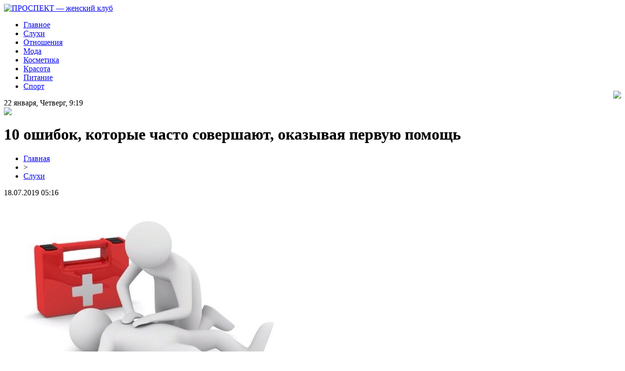

--- FILE ---
content_type: text/html; charset=UTF-8
request_url: http://prospektclub.ru/10-oshibok-kotorye-chasto-sovershayut-okazyvaya-pervuyu-pomoshh/
body_size: 8505
content:
<!DOCTYPE html PUBLIC "-//W3C//DTD XHTML 1.0 Transitional//EN" "http://www.w3.org/TR/xhtml1/DTD/xhtml1-transitional.dtd">
<html xmlns="http://www.w3.org/1999/xhtml">
<head>
<meta http-equiv="Content-Type" content="text/html; charset=utf-8" />

<title>10 ошибок, которые часто совершают, оказывая первую помощь</title>
<meta name="description" content="1. Ожоги нельзя мазать маслом Масло создает на ране пленочку, «парниковый эффект», у кислорода нет доступа к ожогу, в итоге рана не будет заживать, а боль только усилится. КАК НАДО: Лучше всего охладить обожженное место. Все зависит от серьезности и величины ожога. Небольшой можно просто подставить под холодную воду." />
<meta name="keywords" content="ошибок, которые, часто, совершают, оказывая, первую, помощь" />

<link rel="Shortcut Icon" href="http://prospektclub.ru/favicon.png" type="image/x-icon" />
<link rel="stylesheet" href="http://prospektclub.ru/wp-content/themes/site/style.css" type="text/css" />
<link href='http://fonts.googleapis.com/css?family=Cuprum:400,400italic&subset=cyrillic' rel='stylesheet' type='text/css'><meta name='robots' content='max-image-preview:large' />
<style id='classic-theme-styles-inline-css' type='text/css'>
/*! This file is auto-generated */
.wp-block-button__link{color:#fff;background-color:#32373c;border-radius:9999px;box-shadow:none;text-decoration:none;padding:calc(.667em + 2px) calc(1.333em + 2px);font-size:1.125em}.wp-block-file__button{background:#32373c;color:#fff;text-decoration:none}
</style>
<style id='global-styles-inline-css' type='text/css'>
body{--wp--preset--color--black: #000000;--wp--preset--color--cyan-bluish-gray: #abb8c3;--wp--preset--color--white: #ffffff;--wp--preset--color--pale-pink: #f78da7;--wp--preset--color--vivid-red: #cf2e2e;--wp--preset--color--luminous-vivid-orange: #ff6900;--wp--preset--color--luminous-vivid-amber: #fcb900;--wp--preset--color--light-green-cyan: #7bdcb5;--wp--preset--color--vivid-green-cyan: #00d084;--wp--preset--color--pale-cyan-blue: #8ed1fc;--wp--preset--color--vivid-cyan-blue: #0693e3;--wp--preset--color--vivid-purple: #9b51e0;--wp--preset--gradient--vivid-cyan-blue-to-vivid-purple: linear-gradient(135deg,rgba(6,147,227,1) 0%,rgb(155,81,224) 100%);--wp--preset--gradient--light-green-cyan-to-vivid-green-cyan: linear-gradient(135deg,rgb(122,220,180) 0%,rgb(0,208,130) 100%);--wp--preset--gradient--luminous-vivid-amber-to-luminous-vivid-orange: linear-gradient(135deg,rgba(252,185,0,1) 0%,rgba(255,105,0,1) 100%);--wp--preset--gradient--luminous-vivid-orange-to-vivid-red: linear-gradient(135deg,rgba(255,105,0,1) 0%,rgb(207,46,46) 100%);--wp--preset--gradient--very-light-gray-to-cyan-bluish-gray: linear-gradient(135deg,rgb(238,238,238) 0%,rgb(169,184,195) 100%);--wp--preset--gradient--cool-to-warm-spectrum: linear-gradient(135deg,rgb(74,234,220) 0%,rgb(151,120,209) 20%,rgb(207,42,186) 40%,rgb(238,44,130) 60%,rgb(251,105,98) 80%,rgb(254,248,76) 100%);--wp--preset--gradient--blush-light-purple: linear-gradient(135deg,rgb(255,206,236) 0%,rgb(152,150,240) 100%);--wp--preset--gradient--blush-bordeaux: linear-gradient(135deg,rgb(254,205,165) 0%,rgb(254,45,45) 50%,rgb(107,0,62) 100%);--wp--preset--gradient--luminous-dusk: linear-gradient(135deg,rgb(255,203,112) 0%,rgb(199,81,192) 50%,rgb(65,88,208) 100%);--wp--preset--gradient--pale-ocean: linear-gradient(135deg,rgb(255,245,203) 0%,rgb(182,227,212) 50%,rgb(51,167,181) 100%);--wp--preset--gradient--electric-grass: linear-gradient(135deg,rgb(202,248,128) 0%,rgb(113,206,126) 100%);--wp--preset--gradient--midnight: linear-gradient(135deg,rgb(2,3,129) 0%,rgb(40,116,252) 100%);--wp--preset--font-size--small: 13px;--wp--preset--font-size--medium: 20px;--wp--preset--font-size--large: 36px;--wp--preset--font-size--x-large: 42px;--wp--preset--spacing--20: 0.44rem;--wp--preset--spacing--30: 0.67rem;--wp--preset--spacing--40: 1rem;--wp--preset--spacing--50: 1.5rem;--wp--preset--spacing--60: 2.25rem;--wp--preset--spacing--70: 3.38rem;--wp--preset--spacing--80: 5.06rem;--wp--preset--shadow--natural: 6px 6px 9px rgba(0, 0, 0, 0.2);--wp--preset--shadow--deep: 12px 12px 50px rgba(0, 0, 0, 0.4);--wp--preset--shadow--sharp: 6px 6px 0px rgba(0, 0, 0, 0.2);--wp--preset--shadow--outlined: 6px 6px 0px -3px rgba(255, 255, 255, 1), 6px 6px rgba(0, 0, 0, 1);--wp--preset--shadow--crisp: 6px 6px 0px rgba(0, 0, 0, 1);}:where(.is-layout-flex){gap: 0.5em;}:where(.is-layout-grid){gap: 0.5em;}body .is-layout-flex{display: flex;}body .is-layout-flex{flex-wrap: wrap;align-items: center;}body .is-layout-flex > *{margin: 0;}body .is-layout-grid{display: grid;}body .is-layout-grid > *{margin: 0;}:where(.wp-block-columns.is-layout-flex){gap: 2em;}:where(.wp-block-columns.is-layout-grid){gap: 2em;}:where(.wp-block-post-template.is-layout-flex){gap: 1.25em;}:where(.wp-block-post-template.is-layout-grid){gap: 1.25em;}.has-black-color{color: var(--wp--preset--color--black) !important;}.has-cyan-bluish-gray-color{color: var(--wp--preset--color--cyan-bluish-gray) !important;}.has-white-color{color: var(--wp--preset--color--white) !important;}.has-pale-pink-color{color: var(--wp--preset--color--pale-pink) !important;}.has-vivid-red-color{color: var(--wp--preset--color--vivid-red) !important;}.has-luminous-vivid-orange-color{color: var(--wp--preset--color--luminous-vivid-orange) !important;}.has-luminous-vivid-amber-color{color: var(--wp--preset--color--luminous-vivid-amber) !important;}.has-light-green-cyan-color{color: var(--wp--preset--color--light-green-cyan) !important;}.has-vivid-green-cyan-color{color: var(--wp--preset--color--vivid-green-cyan) !important;}.has-pale-cyan-blue-color{color: var(--wp--preset--color--pale-cyan-blue) !important;}.has-vivid-cyan-blue-color{color: var(--wp--preset--color--vivid-cyan-blue) !important;}.has-vivid-purple-color{color: var(--wp--preset--color--vivid-purple) !important;}.has-black-background-color{background-color: var(--wp--preset--color--black) !important;}.has-cyan-bluish-gray-background-color{background-color: var(--wp--preset--color--cyan-bluish-gray) !important;}.has-white-background-color{background-color: var(--wp--preset--color--white) !important;}.has-pale-pink-background-color{background-color: var(--wp--preset--color--pale-pink) !important;}.has-vivid-red-background-color{background-color: var(--wp--preset--color--vivid-red) !important;}.has-luminous-vivid-orange-background-color{background-color: var(--wp--preset--color--luminous-vivid-orange) !important;}.has-luminous-vivid-amber-background-color{background-color: var(--wp--preset--color--luminous-vivid-amber) !important;}.has-light-green-cyan-background-color{background-color: var(--wp--preset--color--light-green-cyan) !important;}.has-vivid-green-cyan-background-color{background-color: var(--wp--preset--color--vivid-green-cyan) !important;}.has-pale-cyan-blue-background-color{background-color: var(--wp--preset--color--pale-cyan-blue) !important;}.has-vivid-cyan-blue-background-color{background-color: var(--wp--preset--color--vivid-cyan-blue) !important;}.has-vivid-purple-background-color{background-color: var(--wp--preset--color--vivid-purple) !important;}.has-black-border-color{border-color: var(--wp--preset--color--black) !important;}.has-cyan-bluish-gray-border-color{border-color: var(--wp--preset--color--cyan-bluish-gray) !important;}.has-white-border-color{border-color: var(--wp--preset--color--white) !important;}.has-pale-pink-border-color{border-color: var(--wp--preset--color--pale-pink) !important;}.has-vivid-red-border-color{border-color: var(--wp--preset--color--vivid-red) !important;}.has-luminous-vivid-orange-border-color{border-color: var(--wp--preset--color--luminous-vivid-orange) !important;}.has-luminous-vivid-amber-border-color{border-color: var(--wp--preset--color--luminous-vivid-amber) !important;}.has-light-green-cyan-border-color{border-color: var(--wp--preset--color--light-green-cyan) !important;}.has-vivid-green-cyan-border-color{border-color: var(--wp--preset--color--vivid-green-cyan) !important;}.has-pale-cyan-blue-border-color{border-color: var(--wp--preset--color--pale-cyan-blue) !important;}.has-vivid-cyan-blue-border-color{border-color: var(--wp--preset--color--vivid-cyan-blue) !important;}.has-vivid-purple-border-color{border-color: var(--wp--preset--color--vivid-purple) !important;}.has-vivid-cyan-blue-to-vivid-purple-gradient-background{background: var(--wp--preset--gradient--vivid-cyan-blue-to-vivid-purple) !important;}.has-light-green-cyan-to-vivid-green-cyan-gradient-background{background: var(--wp--preset--gradient--light-green-cyan-to-vivid-green-cyan) !important;}.has-luminous-vivid-amber-to-luminous-vivid-orange-gradient-background{background: var(--wp--preset--gradient--luminous-vivid-amber-to-luminous-vivid-orange) !important;}.has-luminous-vivid-orange-to-vivid-red-gradient-background{background: var(--wp--preset--gradient--luminous-vivid-orange-to-vivid-red) !important;}.has-very-light-gray-to-cyan-bluish-gray-gradient-background{background: var(--wp--preset--gradient--very-light-gray-to-cyan-bluish-gray) !important;}.has-cool-to-warm-spectrum-gradient-background{background: var(--wp--preset--gradient--cool-to-warm-spectrum) !important;}.has-blush-light-purple-gradient-background{background: var(--wp--preset--gradient--blush-light-purple) !important;}.has-blush-bordeaux-gradient-background{background: var(--wp--preset--gradient--blush-bordeaux) !important;}.has-luminous-dusk-gradient-background{background: var(--wp--preset--gradient--luminous-dusk) !important;}.has-pale-ocean-gradient-background{background: var(--wp--preset--gradient--pale-ocean) !important;}.has-electric-grass-gradient-background{background: var(--wp--preset--gradient--electric-grass) !important;}.has-midnight-gradient-background{background: var(--wp--preset--gradient--midnight) !important;}.has-small-font-size{font-size: var(--wp--preset--font-size--small) !important;}.has-medium-font-size{font-size: var(--wp--preset--font-size--medium) !important;}.has-large-font-size{font-size: var(--wp--preset--font-size--large) !important;}.has-x-large-font-size{font-size: var(--wp--preset--font-size--x-large) !important;}
.wp-block-navigation a:where(:not(.wp-element-button)){color: inherit;}
:where(.wp-block-post-template.is-layout-flex){gap: 1.25em;}:where(.wp-block-post-template.is-layout-grid){gap: 1.25em;}
:where(.wp-block-columns.is-layout-flex){gap: 2em;}:where(.wp-block-columns.is-layout-grid){gap: 2em;}
.wp-block-pullquote{font-size: 1.5em;line-height: 1.6;}
</style>
<script type="text/javascript" id="wp-postviews-cache-js-extra">
/* <![CDATA[ */
var viewsCacheL10n = {"admin_ajax_url":"http:\/\/prospektclub.ru\/wp-admin\/admin-ajax.php","post_id":"1685"};
/* ]]> */
</script>
<script type="text/javascript" src="http://prospektclub.ru/wp-content/plugins/post-views-counter-x/postviews-cache.js?ver=6.5.5" id="wp-postviews-cache-js"></script>
<link rel="canonical" href="http://prospektclub.ru/10-oshibok-kotorye-chasto-sovershayut-okazyvaya-pervuyu-pomoshh/" />
<link rel="alternate" type="application/json+oembed" href="http://prospektclub.ru/wp-json/oembed/1.0/embed?url=http%3A%2F%2Fprospektclub.ru%2F10-oshibok-kotorye-chasto-sovershayut-okazyvaya-pervuyu-pomoshh%2F" />
<link rel="alternate" type="text/xml+oembed" href="http://prospektclub.ru/wp-json/oembed/1.0/embed?url=http%3A%2F%2Fprospektclub.ru%2F10-oshibok-kotorye-chasto-sovershayut-okazyvaya-pervuyu-pomoshh%2F&#038;format=xml" />
</head>

<body>

<div id="headmid">
	<div id="headmidleft">
		<a href="http://prospektclub.ru/" title="ПРОСПЕКТ &#8212; женский клуб"><img src="http://prospektclub.ru/wp-content/themes/site/images/logo.png" alt="ПРОСПЕКТ &#8212; женский клуб" /></a>
	</div>
	<div id="headmidright">
		<ul>
		<li><a href="http://prospektclub.ru" class="current">Главное</a></li>
		<li><a href="http://prospektclub.ru/sluhi/">Слухи</a></li>
		<li><a href="http://prospektclub.ru/index.php?s=отношени">Отношения</a></li>
		<li><a href="http://prospektclub.ru/index.php?s=мод">Мода</a></li>
		<li><a href="http://prospektclub.ru/index.php?s=космет">Косметика</a></li>
		<li><a href="http://prospektclub.ru/index.php?s=красот">Красота</a></li>
		<li><a href="http://prospektclub.ru/index.php?s=питан">Питание</a></li>
		<li><a href="http://prospektclub.ru/index.php?s=спорт">Спорт</a></li>
		</ul>
		
		<div style="float:right;margin-top:-16px;"><img src="http://prospektclub.ru/wp-content/themes/site/images/16.png" /></div>
	</div>
</div>



<div id="main">
<div id="content">

<div id="conline">
	<div class="conlinel">22 января, Четверг, 9:19</div>
	<div class="conliner"><img src="http://prospektclub.ru/wp-content/themes/site/images/kurs.png" /></div>
</div>

<div id="mainnews">


	<h1>10 ошибок, которые часто совершают, оказывая первую помощь</h1>
	<div class="inlenta">
		<div id="breadcrumb"><ul><li><a href="http://prospektclub.ru">Главная</a></li><li>&gt;</li><li><a href="http://prospektclub.ru/sluhi/">Слухи</a></li></ul></div>		<div id="datecont">18.07.2019 05:16</div>
	</div>
			
	<div id="samtext">
						<p><img src="http://prospektclub.ru/wp-content/uploads/2019/05/8ed2323d6dfb144711667538ce6fad41.jpg" alt="10 ошибок, которые часто совершают, оказывая первую помощь" title="10 ошибок, которые часто совершают, оказывая первую помощь" /></p>			<p>1. Ожоги нельзя мазать маслом</p>
<p>Масло создает на ране пленочку, «парниковый эффект», у кислорода нет доступа к ожогу, в итоге рана не будет заживать, а боль только усилится.</p>
<p>КАК НАДО:</p>
<p>Лучше всего охладить обожженное место. Все зависит от серьезности и величины ожога. Небольшой можно просто подставить под холодную воду.</p>
<p>Есть хороший «бабушкин» рецепт лечения мелких «кухонных» ожогов — сразу намазать хозяйственным мылом. Мыло — это щелочь, ожог — кислотная реакция. Щелочь гасит кислоту, происходит реакция нейтрализации, и боль ослабевает, и пузырь, возможно, не надуется.<br />Серьезный ожог с повреждением кожи необходимо обработать прохладной водой, наложить на рану чистую стерильную повязку (НЕ ВАТУ), и ехать в травмпункт.</p>
<p>Многие используют от ожогов пантенол. Он бывает в креме, мази и пене. Для ожога подходит только пена, ведь она обеспечивает доступ кислорода к ране.</p>
<p>2. Открытую рану не поливают йодом и зеленкой</p>
<p>Любой спиртовой состав, йод, зеленка — на ране создадут глубокий химический ожог, который будет долго заживать и, возможно, оставит рубец.</p>
<p>КАК НАДО:</p>
<p>Чтобы продезинфицировать рану, используйте перекись водорода, хлоргексидин, а сверху накладывайте — чистую марлевую повязку.<br />Йод и зеленка отлично подходят для мелких царапин.</p>
<p>3. Обмороженное не растирать</p>
<p>Если долго находиться на морозе, некоторые части тела могут замерзнуть и побелеть — уши, щеки, пальцы. Первое, что мы делаем, начинаем растирать побелевшее место. Это неправильно! От переохлаждения происходит спазм сосудов, кровоток в этой зоне ухудшается, а потом и совсем останавливается. Сосуды становятся «ломкими», и, растирая замерзшие участки кожи, мы наносим коже микротравмы, ломаем, повреждаем. В худшем случае, растирая, можем довести до омертвения замерзшие участки кожи.</p>
<p>КАК НАДО:</p>
<p>Если отморозили уши, пальцы (рук, ног), нужно уйти с холода, отогревать постепенно — лучше пусть само «оттает» в теплом помещении. Обязательно согреться изнутри, НО ни в коем случае НЕ АЛКОГОЛЕМ, а горячим чаем, желательно сладким.</p>
<p>4. Знобит и поднялась температура? Не кутайтесь!</p>
<p>Когда у нас поднимается температура, нарушается терморегуляция. И горячему телу становится холодно, ведь разница температуры тела и температуры в комнате увеличивается. Появляется ощущение озноба, кажется, что мы мерзнем. Сразу хочется укутаться под два одеяла, одеться потеплее, обнять грелку. Но, если в этот момент начать усиленно согреваться, у разгоряченного тела не будет возможности охладиться и сбить температуру.</p>
<p>КАК НАДО:</p>
<p>Вопреки ощущениям, нужно раскрыться, приложить прохладный мокрый платок ко лбу, и по совету врача пить жаропонижающие лекарства.</p>
<p>5. Подавился — не хлопать</p>
<p>Поперхнулся? Давай похлопаю! Этот способ первой помощи противоречит логике и может серьезно ухудшить ситуацию, если человек подавился. Пострадавший вдыхает какой-то посторонний предмет, и самое правильное в этот момент — кашель. А вот если в это время похлопать по спине, предмет, которым подавился пострадавший, только проскользнет еще глубже в дыхательные пути!</p>
<p>КАК НАДО:</p>
<p>С помощью кашля и резких выдохов человек выталкивает «мусор» наружу, поэтому самое лучшее, если просто поперхнулся, слегка наклониться вперед и сделать несколько сильных выдохов, осторожно и медленно вдыхая воздух (резкие вдохи могут только ухудшить ситуацию).</p>
<p>Если человек не просто поперхнулся, а подавился и не может дышать (то есть посторонний предмет закупорил дыхательные пути), ему нужна помощь. Пострадавшего нужно сильно наклонить вперед, можно перевесить через спинку стула, и сделать несколько резких скользящих движений по направлению к шее, как бы выбивая посторонний предмет.</p>
<p>6. Нос заложен — не греть</p>
<p>Если нос накрепко заложен, «бабушкин» способ — приложить тепло к переносице — теплое крутое яйцо, мешочек с разогретой гречкой и т.д.<br />Такое нагревание опасно! Когда насморк сильный, сосуды расширены. В носу начался отек, а тепло этот отек только усилит. Нагревание может привести к нарушению оттока слизи, в околоносовых пазухах разовьется воспаление, что может в худшем случае даже привести к менингиту.</p>
<p>КАК НАДО:</p>
<p>Сосуды нужно, наоборот, сужать — именно это и делают капли от насморка.</p>
<p>7. Никакого тепла к травмам</p>
<p>Растяжение, ушиб, вывих — все эти травмы сопровождаются отеком тканей. Ни в коем случае нельзя прикладывать грелку к месту травмы. Это только усилит отек и болевое ощущение.</p>
<p>КАК НАДО:</p>
<p>Ограничить движение, прикладывать лед и постараться как можно быстрее добраться до травмпункта.</p>
<p>8. Если идет кровь из носа, не запрокидывайте голову</p>
<p>Не наклоняйтесь назад. Таким образом вы не прекратите кровотечение, а только измените его направление — кровь пойдет в носоглотку, в желудок, что может вызвать кровавую рвоту. А еще, если вся кровь уйдет в желудок, в случае госпитализации врач не сможет определить, какое количество крови вы потеряли.</p>
<p>КАК НАДО:</p>
<p>Сядьте прямо, слегка наклонившись вперед. Положите в ноздрю (или ноздри) тампон с перекисью водорода, приложите холод на переносицу.</p>
<p>9. Алкоголь — не наркоз</p>
<p>Спирт — действительно народный «анестетик». Он снижает чувствительность. И в случае, если у человека травма, это очень опасно. Больше позволяет пострадавшему совершать лишних движений, таким образом часто помогая. От алкоголя человек не чувствует боли так явно, начинает двигаться, часто усугубляя свои травмы. Да и врачу с пьяным пациентом трудно — больной не может точно описать свое состояние и свои ощущения. Кроме того, многие обезболивающие и другие лекарства не совместимы с алкоголем.</p>
<p>10. Марганцовка — опасное лекарство</p>
<p>Еще бабушки поили нас марганцовкой при отравлениях. Вроде как убьет заразу изнутри. Но нужно помнить, что марганцовка — это скопление микрокристалликов. Именно они, растворяясь в воде, придают ей розовый цвет. Чем больше кристалликов, тем темнее и насыщеннее раствор. Проблема в том, что растворяются кристаллы не до конца (До конца только при кипячении). После полного растворения нужно пропускать раствор марганцовки через хороший фильтр — например, через несколько слоев марли. Иначе, попадая на слизистую желудка, кристаллик марганца может вызвать серьезный химический ожог.</p>
		
			</div>	

<div id="alsor">
<p><img src="http://prospektclub.ru/wp-content/themes/site/images/li.png" width="6" height="9" style="margin-right:6px;" /><a href="http://prospektclub.ru/czvetochnye-vazy-klyuch-k-interernoj-garmonii/">Цветочные вазы: ключ к интерьерной гармонии</a></p>
<p><img src="http://prospektclub.ru/wp-content/themes/site/images/li.png" width="6" height="9" style="margin-right:6px;" /><a href="http://prospektclub.ru/zimnie-shiny-triangle-vash-nadezhnyj-kompanon-v-morozy/">Зимние шины Triangle: ваш надежный компаньон в морозы</a></p>
<p><img src="http://prospektclub.ru/wp-content/themes/site/images/li.png" width="6" height="9" style="margin-right:6px;" /><a href="http://prospektclub.ru/finansovaya-svoboda-s-mgnovennymi-zajmami-na-telefon/">Финансовая свобода с мгновенными займами на телефон</a></p>
<p><img src="http://prospektclub.ru/wp-content/themes/site/images/li.png" width="6" height="9" style="margin-right:6px;" /><a href="http://prospektclub.ru/magazin-kidaet-informacziyu-o-protivodejstvii-internet-moshennikam/">Магазин Семяныч кидает информацию о противодействии интернет-мошенникам</a></p>
<p><img src="http://prospektclub.ru/wp-content/themes/site/images/li.png" width="6" height="9" style="margin-right:6px;" /><a href="http://prospektclub.ru/onlajn-kabsler/">Онлайн казино Bitsler</a></p>
</div>



</div>

</div>

<div id="sidebar">
	<div class="sidka">
	
		<div class="sideima">
											<a href="http://prospektclub.ru/czvetochnye-vazy-klyuch-k-interernoj-garmonii/"><img src="http://prospektclub.ru/wp-content/uploads/2025/01/1.jpg" alt="Цветочные вазы: ключ к интерьерной гармонии" title="Цветочные вазы: ключ к интерьерной гармонии" width="280" height="180" align="left" /></a>
						<p><span>Новость дня</span><br/><a href="http://prospektclub.ru/czvetochnye-vazy-klyuch-k-interernoj-garmonii/">Цветочные вазы: ключ к интерьерной гармонии</a></p>
				</div>
		
		<div class="citata"><img src="http://prospektclub.ru/wp-content/themes/site/images/citata.png" /></div>
		
		
	
		<div class="sideother">
		<div class="uko">Лента публикаций</div>
											<p><img src="http://prospektclub.ru/wp-content/themes/site/images/lik.png" style="float:left;margin-top:8px;margin-right:6px;" /> <a href="http://prospektclub.ru/zimnie-shiny-triangle-vash-nadezhnyj-kompanon-v-morozy/">Зимние шины Triangle: ваш надежный компаньон в морозы</a></p>
									<p><img src="http://prospektclub.ru/wp-content/themes/site/images/lik.png" style="float:left;margin-top:8px;margin-right:6px;" /> <a href="http://prospektclub.ru/finansovaya-svoboda-s-mgnovennymi-zajmami-na-telefon/">Финансовая свобода с мгновенными займами на телефон</a></p>
									<p><img src="http://prospektclub.ru/wp-content/themes/site/images/lik.png" style="float:left;margin-top:8px;margin-right:6px;" /> <a href="http://prospektclub.ru/magazin-kidaet-informacziyu-o-protivodejstvii-internet-moshennikam/">Магазин Семяныч кидает информацию о противодействии интернет-мошенникам</a></p>
									<p><img src="http://prospektclub.ru/wp-content/themes/site/images/lik.png" style="float:left;margin-top:8px;margin-right:6px;" /> <a href="http://prospektclub.ru/onlajn-kabsler/">Онлайн казино Bitsler</a></p>
									<p><img src="http://prospektclub.ru/wp-content/themes/site/images/lik.png" style="float:left;margin-top:8px;margin-right:6px;" /> <a href="http://prospektclub.ru/pochemu-myagkie-igrushki-vazhny-dlya-razvitiya-detej/">Почему мягкие игрушки важны для развития детей</a></p>
									<p><img src="http://prospektclub.ru/wp-content/themes/site/images/lik.png" style="float:left;margin-top:8px;margin-right:6px;" /> <a href="http://prospektclub.ru/kachestvennoe-sadovoe-oborudovanie-i-generatory-ryvok/">Качественное Садовое Оборудование и Генераторы “Рывок”</a></p>
									<p><img src="http://prospektclub.ru/wp-content/themes/site/images/lik.png" style="float:left;margin-top:8px;margin-right:6px;" /> <a href="http://prospektclub.ru/rasshiryaet-auditoriyu-kazino-777-original/">Расширяет аудиторию казино 777 Original</a></p>
									<p><img src="http://prospektclub.ru/wp-content/themes/site/images/lik.png" style="float:left;margin-top:8px;margin-right:6px;" /> <a href="http://prospektclub.ru/rabota-mobilnogo-prilozheniya-i-lyubimye-igrovye-avtomaty-ot-onlajn-kazino/">Работа мобильного приложения и любимые игровые автоматы от онлайн казино</a></p>
									<p><img src="http://prospektclub.ru/wp-content/themes/site/images/lik.png" style="float:left;margin-top:8px;margin-right:6px;" /> <a href="http://prospektclub.ru/kazino-777-originals-okean-udovolstviya-i-ogromnye-prizy/">Казино 777 Originals - океан удовольствия и огромные призы</a></p>
						
					<p><img src="http://prospektclub.ru/wp-content/themes/site/images/lik.png" style="float:left;margin-top:8px;margin-right:6px;" /> <a href="http://prospektclub.ru/czvetochnye-vazy-klyuch-k-interernoj-garmonii/">Цветочные вазы: ключ к интерьерной гармонии</a></p>
					<p><img src="http://prospektclub.ru/wp-content/themes/site/images/lik.png" style="float:left;margin-top:8px;margin-right:6px;" /> <a href="http://prospektclub.ru/zimnie-shiny-triangle-vash-nadezhnyj-kompanon-v-morozy/">Зимние шины Triangle: ваш надежный компаньон в морозы</a></p>
					<p><img src="http://prospektclub.ru/wp-content/themes/site/images/lik.png" style="float:left;margin-top:8px;margin-right:6px;" /> <a href="http://prospektclub.ru/finansovaya-svoboda-s-mgnovennymi-zajmami-na-telefon/">Финансовая свобода с мгновенными займами на телефон</a></p>
					<p><img src="http://prospektclub.ru/wp-content/themes/site/images/lik.png" style="float:left;margin-top:8px;margin-right:6px;" /> <a href="http://prospektclub.ru/reports.html">Отчеты по Википедии</a></p>
		</div>
		
		<div class="citata"style="text-align:center;margin-top:15px;margin-bottom:15px;"><img src="http://prospektclub.ru/wp-content/themes/site/images/app.png" /></div>
	</div>


</div>
</div>


<div id="footmenu">
	<ul>
		<li><a href="http://prospektclub.ru">Главное</a></li>
		<li><a href="http://prospektclub.ru/sluhi/">Слухи</a></li>
		<li><a href="http://prospektclub.ru/index.php?s=отношени">Отношения</a></li>
		<li><a href="http://prospektclub.ru/index.php?s=мод">Мода</a></li>
		<li><a href="http://prospektclub.ru/index.php?s=космет">Косметика</a></li>
		<li><a href="http://prospektclub.ru/index.php?s=красот">Красота</a></li>
		<li><a href="http://prospektclub.ru/index.php?s=питан">Питание</a></li>
		<li><a href="http://prospektclub.ru/index.php?s=спорт">Спорт</a></li>
		<li><a href="http://prospektclub.ru/lenta/">Лента</a></li>
	</ul>
</div>

<div id="footfoot">
	<div class="footleft">
		2026 &copy; "<a href="http://prospektclub.ru/">ПРОСПЕКТ &#8212; женский клуб</a>". Все права защищены.
	</div>
	<div class="footright">
		Редакция: <img src="http://1by.by/mails/prospektclubru.png" /> | <a href="http://prospektclub.ru/sitemap.xml">Карта сайта</a> | <a href="http://prospektclub.ru/sitemapx.xml">SM</a>
	</div>
</div>

<!--noindex-->
<img src="https://mc.yandex.ru/watch/53678407" style="position:absolute; left:-9999px;" alt="" /><!--/noindex-->

</body>

</html>